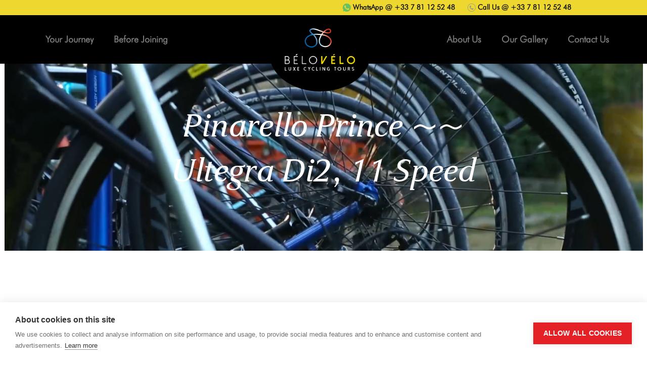

--- FILE ---
content_type: text/html; charset=UTF-8
request_url: https://belovelo.com/bikes/pinarello-prince-ultegra-di2-11speed
body_size: 5427
content:
<!DOCTYPE html>
<html>
<head>
<meta charset="utf-8">
<meta name="viewport" content="width=device-width,initial-scale=1">
<title> Pinarello Prince ~~ Ultegra Di2, 11 Speed - BeloVelo</title>

<!-- Bootstrap minified CSS -->
<link rel="stylesheet" href="https://maxcdn.bootstrapcdn.com/bootstrap/3.3.7/css/bootstrap.min.css" integrity="sha384-BVYiiSIFeK1dGmJRAkycuHAHRg32OmUcww7on3RYdg4Va+PmSTsz/K68vbdEjh4u" crossorigin="anonymous">

<!-- LinearIcon minified CSS -->
<link rel="stylesheet" href="https://cdn.linearicons.com/free/1.0.0/icon-font.min.css">

<!-- FontAwesome minified CSS -->
<link rel="stylesheet" href="https://maxcdn.bootstrapcdn.com/font-awesome/4.7.0/css/font-awesome.min.css">

<!-- Bootstrap Select Box CSS -->
<link href="https://belovelo.com/combine/501d91fab2d938533b29f219cf90e731-1506023287" rel="stylesheet">


<!-- Bootstrap Datetime Picker CSS -->
<link href="https://belovelo.com/combine/bf39bbdc3f7333836b3390a3c9c1a410-1506023286" rel="stylesheet">


<!-- Custom CSS -->
<link href="https://belovelo.com/combine/39139e1b1a958a6d5442f52e93608852-1704762519" rel="stylesheet">


<!-- JQuery library --> 
<script src="https://ajax.googleapis.com/ajax/libs/jquery/3.1.1/jquery.min.js"></script>


<!-- Facebook Pixel Code -->
<script>
!function(f,b,e,v,n,t,s)
{if(f.fbq)return;n=f.fbq=function(){n.callMethod?
n.callMethod.apply(n,arguments):n.queue.push(arguments)};
if(!f._fbq)f._fbq=n;n.push=n;n.loaded=!0;n.version='2.0';
n.queue=[];t=b.createElement(e);t.async=!0;
t.src=v;s=b.getElementsByTagName(e)[0];
s.parentNode.insertBefore(t,s)}(window,document,'script',
'https://connect.facebook.net/en_US/fbevents.js');
 fbq('init', '167536907387157'); 
fbq('track', 'PageView');
</script>
<noscript>
 <img height="1" width="1" src="https://www.facebook.com/tr?id=167536907387157&amp;ev=PageView%0A&amp;noscript=1">
</noscript>
<!-- End Facebook Pixel Code -->



<!-- Global site tag (gtag.js) - Google Analytics -->
<script async src="https://www.googletagmanager.com/gtag/js?id=UA-116153378-1"></script>
<script>
  window.dataLayer = window.dataLayer || [];
  function gtag(){dataLayer.push(arguments);}
  gtag('js', new Date());

  gtag('config', 'UA-116153378-1');
  
  
  
</script>


<script id="mcjs">!function(c,h,i,m,p){m=c.createElement(h),p=c.getElementsByTagName(h)[0],m.async=1,m.src=i,p.parentNode.insertBefore(m,p)}(document,"script","https://chimpstatic.com/mcjs-connected/js/users/c3c930c95961644eac045a6aa/9cc082411cb3ad5be63bd9cc6.js");</script>



</head>

<body>
<!-- SITE LOADER STARTS -->
<div id="loader-wrapper">
	<div id="loader"></div>
	<div class="loader-section section-left"></div>
	<div class="loader-section section-right"></div>
</div>
<!-- SITE LOADER ENDS -->
<div style="background-color:#eed72f;height: 30px;position: fixed;top: 0;z-index: 99;right: 0;left: 0;transition: all 0.3s;font-size: 16px;border-radius: 0 !important;"> 
<span id="google_translate_element" class="pull-right"></span>

    <span class="pull-right" style="
    margin-right: 150px;
    background-image: url('https://belovelo.com/storage/app/media/theme/phone_16px.png');
    background-repeat: no-repeat;
    padding-left: 20px;
    background-position: left center;
    font-weight:bold;
    margin-top: 5px;
    font-size: 14px;"> Call Us @ +33 7 81 12 52 48</span>
<span class="pull-right" style="
    margin-right: 25px;
    background-image: url('https://belovelo.com/storage/app/media/theme/whatsapp_16px.png');
    background-repeat: no-repeat;
    padding-left: 20px;
    background-position: left center;
    margin-top: 5px;
    font-size: 14px;
     font-weight:bold;
">WhatsApp @ +33 7 81 12 52 48</span>

    </div>
<!-- SITE WRAPPER STARTS -->
<div class="site_wrapper side-collapse-container">

	<!-- SITE HEADER STARTS -->
	<div class="navbar" style="margin-top:30px;">
		<div class="container"> 
			<!-- Brand and toggle get grouped for better mobile display -->
			<div class="navbar-header"> <a href="javascript:void(0)" data-toggle="collapse-side" data-target=".side-collapse" data-target-2=".side-collapse-container" type="button" class="navbar-toggle" id="nav-toggle"><span></span></a> </div>
			
			<div class="logo"><a class="navbar-brand" href="/"><img src="https://belovelo.com/themes/belovelo/assets/images/logo.png" srcset="https://belovelo.com//themes/belovelo/assets/images/logo.png 550w, https://belovelo.com/storage/temp/public/09f/918/13e/logo__313.png 313w, https://belovelo.com/storage/temp/public/09f/918/13e/logo__360.png 360w" sizes="(max-width: 550px) 100vw, 550px"></a></div>
			<!-- Collect the nav links, forms, and other content for toggling -->
			
			<div class="side-collapse in">
			<ul class="nav navbar-nav navbar-left">
                                        <li class="dropdown item ">
                    <a href="#" target="_self" class="dropdown-toggle" data-toggle="dropdown">
                        Your Journey 
                    </a>
                                        <ul class="dropdown-menu">
                                                                        <li class="item ">
                                <a href="http://www.belovelo.com/journey/tour-de-france-stage-6-battle-in-tourmalet-&amp;-Pyr%C3%A9n%C3%A9es-legendary-climbs" target="_self">
                                    Tour de France Stage 6: Battle in Tourmalet &amp; Pyr&eacute;n&eacute;es legendary climbs
                                </a>
                                                            </li>
                                                                                                <li class="item ">
                                <a href="http://www.belovelo.com/journey/tour-de-france-stage-10-:-Fireworks-on-Bastille-day-&amp;-Massif-Central-summits" target="_self">
                                    Tour de France Stage 10 : Fireworks on Bastille Day &amp; Massif Central summits
                                </a>
                                                            </li>
                                                                                                <li class="item ">
                                <a href="http://www.belovelo.com/journey/Tour-de-France-stage-19-in-Alpe-d'-Huez-stage-21-in-Paris-Montmartre" target="_self">
                                    Tour de France Stage 19 in Alpe d'Huez, Stage 21 in Paris-Montmartre
                                </a>
                                                            </li>
                                                                                                <li class="item ">
                                <a href="http://www.belovelo.com/journey/provence-mont-ventoux" target="_self">
                                    Provence &amp; Mont Ventoux
                                </a>
                                                            </li>
                                                                                                <li class="item ">
                                <a href="http://www.belovelo.com/journey/mythical-climbs-alpes" target="_self">
                                    Mythical Climbs of The Alpes
                                </a>
                                                            </li>
                                                                                                <li class="item ">
                                <a href="http://www.belovelo.com/journey/french-riviera-&amp;-monaco" target="_self">
                                    French Riviera &amp; Monaco
                                </a>
                                                            </li>
                                                                                                <li class="item ">
                                <a href="https://www.belovelo.com/journey/provence-mont-ventoux-3-days" target="_self">
                                    Provence Mont Ventoux (3 Days)
                                </a>
                                                            </li>
                                                                                                <li class="item ">
                                <a href="https://www.belovelo.com/journey/mythical-climbs-alps-3%20days" target="_self">
                                    Mythical Climbs of the Alpes (3 Days)
                                </a>
                                                            </li>
                                                                                                <li class="item ">
                                <a href="https://www.belovelo.com/journey/french-riviera-&amp;-monaco-3-days" target="_self">
                                    French Riviera &amp; Monaco (3 Days)
                                </a>
                                                            </li>
                                                                                                <li class="item ">
                                <a href="https://belovelo.com/bikes" target="_self">
                                    Our Bikes
                                </a>
                                                            </li>
                                                                                                <li class="item ">
                                <a href="https://belovelo.com/bike-clinic" target="_self">
                                    B&eacute;loV&eacute;lo Bike Clinic
                                </a>
                                                            </li>
                                                                                                <li class="item ">
                                <a href="https://belovelo.com/non-cycling" target="_self">
                                    Non-Cycling
                                </a>
                                                            </li>
                                                                                                <li class="item ">
                                <a href="https://belovelo.com/group-booking" target="_self">
                                    Private &amp; Group booking
                                </a>
                                                            </li>
                                                                                                <li class="item ">
                                <a href="https://belovelo.com/team-building-corporate-incentive" target="_self">
                                    Team Building &amp; Corporate Incentive
                                </a>
                                                            </li>
                                                            </ul>
                            </li>
                                                <li class="dropdown item ">
                    <a href="https://belovelo.com/before-joining" target="_self" class="dropdown-toggle" data-toggle="dropdown">
                        Before Joining 
                    </a>
                                        <ul class="dropdown-menu">
                                                                                                                    <li class="item ">
                                <a href="https://belovelo.com/what-is-included" target="_self">
                                    What IS &amp; NOT included
                                </a>
                                                            </li>
                                                                                                <li class="item ">
                                <a href="https://belovelo.com/how-fit-do-i-need-be" target="_self">
                                    How fit do I need to be?
                                </a>
                                                            </li>
                                                                                                <li class="item ">
                                <a href="https://belovelo.com/no-single-supplement" target="_self">
                                    No Single Supplement
                                </a>
                                                            </li>
                                                                                                <li class="item ">
                                <a href="https://belovelo.com/discounts" target="_self">
                                    Discounts
                                </a>
                                                            </li>
                                                                                                <li class="item ">
                                <a href="https://belovelo.com/bookinghow-does-it-work" target="_self">
                                    Booking : How does it Work ?
                                </a>
                                                            </li>
                                                                                                                                            <li class="item ">
                                <a href="https://belovelo.com/Hotels-Food-and-Wine" target="_self">
                                    Hotels, Food  &amp; Wines
                                </a>
                                                            </li>
                                                                                                <li class="item ">
                                <a href="https://belovelo.com/packing-list" target="_self">
                                    Packing List
                                </a>
                                                            </li>
                                                                                                                                            <li class="item ">
                                <a href="https://belovelo.com/travel-assistance" target="_self">
                                    Travel Assistance
                                </a>
                                                            </li>
                                                                                                <li class="item ">
                                <a href="https://belovelo.com/cancellation-policy" target="_self">
                                    Cancellation Policy
                                </a>
                                                            </li>
                                                            </ul>
                            </li>
            </ul>
 <ul class="nav navbar-nav navbar-right">
                                        <li class="dropdown item ">
                    <a href="https://belovelo.com/about-us" target="_self" class="dropdown-toggle" data-toggle="dropdown">
                        About Us 
                    </a>
                                        <ul class="dropdown-menu">
                                                                        <li class="item ">
                                <a href="https://belovelo.com/about-us" target="_self">
                                    Why BeloVelo
                                </a>
                                                            </li>
                                                                                                <li class="item ">
                                <a href="https://belovelo.com/our-team" target="_self">
                                    Our Team
                                </a>
                                                            </li>
                                                            </ul>
                            </li>
                                                <li class="item ">
                    <a href="https://belovelo.com/our-gallery" target="_self">
                        Our Gallery
                    </a>
                                        </li>
                                                <li class="item ">
                    <a href="https://belovelo.com/contact-us" target="_self">
                        Contact Us
                    </a>
                                        </li>
            </ul>
				<!-- /.navbar-collapse --> 
			</div>
		</div>
	</div>
	<!-- SITE HEADER ENDS -->		
	<div class="inner_header header_content cms_header_bg" style="background-image:url('/storage/app/media/bike/BIKE-Main_Page.jpg') !important;">
		<div class="header_inner">
			<div class="table_div">
				<div class="table_cell_div">
					<div class="container">
						<div class="row">
							<div class="col-lg-8 col-lg-offset-2">
								<h1>                                                                                                            
                                                                            Pinarello Prince ~~ Ultegra Di2, 11 Speed
                                    
                                    </h1>
							</div>
						</div>
					</div>
				</div>
			</div>
		</div>
	</div>

<div class="sections">
	<div class="container">
		<div class="row">
			<div class="col-sm-6 col-sm-push-6">
				<div class="section_text">
				                        <p>This 100 % carbon &ldquo;marvel&rdquo; is the latest evolution of the all round bike from Pinarello.<span>&nbsp;</span>
	<br>Once you&rsquo;ve tried the electronic transmission you may never come backwards !<span>&nbsp;</span></p>

<p><strong><u>List of components&nbsp;</u></strong></p>

<p><em><strong>T</strong></em><strong>ransmission<span>&nbsp;</span></strong><strong>:&nbsp;</strong>Shimano Ultegra Di2<span>&nbsp;</span>(<span>Electronic</span>)
	<br><span><strong>Crank Set :&nbsp;</strong>Compact 50/34</span>
	<br><span><strong>Speed cassette :</strong> 11-32<span>&nbsp;</span></span>
</p>
                                        			<p>(add &euro;150)</p>
            			                        
                        <p>
				<a href="/bikes" class="btn btn-default more_link" style="text-transform: capitalize;">View  all Bikes</a>
				</p>
                    				</div>
			</div>
			<div class="col-sm-6 col-sm-pull-6">
				<div class="image_frame">
					<div class=""><img src="https://belovelo.com/storage/app/uploads/public/61c/433/437/thumb_393_460x0_0_0_crop.jpeg" alt="" class="img-responsive" srcset="https://belovelo.com//storage/app/uploads/public/61c/433/437/thumb_393_460x0_0_0_crop.jpeg 460w, https://belovelo.com/storage/temp/public/40a/6b4/c1c/thumb_393_460x0_0_0_crop__313.jpeg 313w, https://belovelo.com/storage/temp/public/40a/6b4/c1c/thumb_393_460x0_0_0_crop__360.jpeg 360w" sizes="(max-width: 460px) 100vw, 460px"></div>
				</div>
				
			</div>
		</div>
	</div>
</div>
	
	
<div class="sections section_no_padding">
		<div class="container-fluid">
			<div class="row row-eq-height">
				<div class="col-sm-6 newsletter_box">
					<div class="box_inner_padding">
						<div class="table_div">
							<div class="table_cell_div">
								<h2>Join our Peloton</h2>
								<h3>Stay informed on our latest news</h3>
							
								<div class="card">
                                
                                <div class="card-content author">
                                  <!-- Begin Mailchimp Signup Form -->
<div id="mc_embed_signup"><form id="mc-embedded-subscribe-form" class="validate" action="https://belovelo.us20.list-manage.com/subscribe/post?u=c3c930c95961644eac045a6aa&amp;id=8fc258961b" method="post" name="mc-embedded-subscribe-form" novalidate="" target="_blank">
<div id="mc_embed_signup_scroll">
<div class="mc-field-group"><input id="mce-EMAIL" class="required email" name="EMAIL" type="email" value=""></div>
<div id="mce-responses" class="clear foot">&nbsp;</div>
<!-- real people should not fill this in and expect good things - do not remove this or risk form bot signups-->
<div style="position: absolute; left: -5000px;"><input tabindex="-1" name="b_c3c930c95961644eac045a6aa_8fc258961b" type="text" value=""></div>
<div class="optionalParent">
<div class="clear foot"><input id="mc-embedded-subscribe" class="button  btn btn-default" name="subscribe" type="submit" value="Subscribe">
<p class="brandingLogo" style="position: absolute; left: -5000px;"><a title="Mailchimp - email marketing made easy and fun" href="http://eepurl.com/hQU4S1"><img src="https://eep.io/mc-cdn-images/template_images/branding_logo_text_dark_dtp.svg"></a></p>
</div>
</div>
</div>
</form></div>
<!--End mc_embed_signup-->                                </div>
                            
                               
                            </div>
								
							</div>
						</div>
					</div>
				</div>
			<div class="col-sm-6 social_box">
	<div class="box_inner_padding">
		<div class="table_div">
			<div class="table_cell_div">
				<h2>Follow B&eacute;loV&eacute;lo</h2>
				<h3>&nbsp;</h3>
				<ul class="social_links">
					<li><a href="https://www.facebook.com/B%C3%A9lov%C3%A9lo-Luxe-Cycling-Tours-123265018338948" target="_blank" title="Facebook"><span class="fa fa-facebook"></span></a></li>
					<li><a href="https://twitter.com/BeloveloCycling" target="_blank" title="Twitter"><span class="fa fa-twitter"></span></a></li>
					<li><a href="https://www.youtube.com/channel/UC_gcbFJy4LbASpOH3jFDNrQ?view_as=subscriber" target="_blank" title="Youtube"><span class="fa fa-youtube"></span></a></li>
					<li><a href="https://www.instagram.com/belovelocyclingtours/" target="_blank" title="Instagram"><span class="fa fa-instagram"></span></a></li>
				</ul>
			</div>
		</div>
	</div>
</div>			</div>
		</div>
	</div>
<footer class="site_footer">
		<div class="container">
			<div class="row">
				<div class="col-xs-12 col-md-3 xs_center sm_center">
				<div class="fwidget">
						<h3>Your Journey</h3>
						<ul class="fitem">
                                        <li class="item ">
                    <a href="http://www.belovelo.com/journey/tour-de-france-stage-6-battle-in-tourmalet-&amp;-Pyr%C3%A9n%C3%A9es-legendary-climbs" target="_self">
                        Tour de France Stage 6: Battle in Tourmalet &amp; Pyr&eacute;n&eacute;es legendary climbs
                    </a>
                                        </li>
                                                <li class="item ">
                    <a href="http://www.belovelo.com/journey/tour-de-france-stage-10-:-Fireworks-on-Bastille-day-&amp;-Massif-Central-summits" target="_self">
                        Tour de France Stage 10 : Fireworks on Bastille Day &amp; Massif Central summits
                    </a>
                                        </li>
                                                <li class="item ">
                    <a href="http://www.belovelo.com/journey/Tour-de-France-stage-19-in-Alpe-d'-Huez-stage-21-in-Paris-Montmartre" target="_self">
                        Tour de France Stage 19 in Alpe d'Huez, Stage 21 in Paris-Montmartre
                    </a>
                                        </li>
                                                <li class="item ">
                    <a href="http://www.belovelo.com/journey/provence-mont-ventoux" target="_self">
                        Provence &amp; Mont Ventoux
                    </a>
                                        </li>
                                                <li class="item ">
                    <a href="http://www.belovelo.com/journey/mythical-climbs-alpes" target="_self">
                        Mythical Climbs of The Alpes
                    </a>
                                        </li>
                                                <li class="item ">
                    <a href="http://www.belovelo.com/journey/french-riviera-&amp;-monaco" target="_self">
                        French Riviera &amp; Monaco
                    </a>
                                        </li>
                                                <li class="item ">
                    <a href="https://www.belovelo.com/journey/provence-mont-ventoux-3-days" target="_self">
                        Provence Mont Ventoux (3 Days)
                    </a>
                                        </li>
                                                <li class="item ">
                    <a href="https://www.belovelo.com/journey/mythical-climbs-alps-3%20days" target="_self">
                        Mythical Climbs of the Alpes (3 Days)
                    </a>
                                        </li>
                                                <li class="item ">
                    <a href="https://www.belovelo.com/journey/french-riviera-&amp;-monaco-3-days" target="_self">
                        French Riviera &amp; Monaco (3 Days)
                    </a>
                                        </li>
                                                <li class="item ">
                    <a href="https://belovelo.com/bikes" target="_self">
                        Our Bikes
                    </a>
                                        </li>
                                                <li class="item ">
                    <a href="https://belovelo.com/bike-clinic" target="_self">
                        B&eacute;loV&eacute;lo Bike Clinic
                    </a>
                                        </li>
                                                <li class="item ">
                    <a href="https://belovelo.com/non-cycling" target="_self">
                        Non-Cycling
                    </a>
                                        </li>
                                                <li class="item ">
                    <a href="https://belovelo.com/group-booking" target="_self">
                        Private &amp; Group booking
                    </a>
                                        </li>
                                                <li class="item ">
                    <a href="https://belovelo.com/team-building-corporate-incentive" target="_self">
                        Team Building &amp; Corporate Incentive
                    </a>
                                        </li>
            </ul>
					</div>
				
				</div>
				
				<div class="col-xs-12 col-md-3 col-md-push-6 xs_center sm_center">
					<div class="fwidget">
						<h3>Contact Information</h3>
						<ul class="fcontact">
							<li><span class="lnr lnr-map-marker"></span>18 all&eacute;e Madeleine Reberioux<br>
								44600 Saint-Nazaire, France  
							</li> Siret 833 713 332/ SASU capital 25.000 &euro;
							<li><span class="lnr lnr-phone-handset"></span><a href="tel:(33)%207%2081%2012%2052%2048">(33) 7 81 12 52 48</a></li>
							<li><span class="lnr lnr-envelope"></span><a href="mailto:laurent@belovelo.com">laurent@belovelo.com</a></li>
						</ul>
					</div>
				</div>
				
				<div class="col-xs-6 col-md-3 col-md-pull-3">
					<div class="fwidget">
					
					<h3>Before Joining</h3>
					<ul class="fmenu">
                                                    <li class="item ">
                    <a href="https://belovelo.com/what-is-included" target="_self">
                        What IS &amp; NOT included
                    </a>
                                        </li>
                                                <li class="item ">
                    <a href="https://belovelo.com/how-fit-do-i-need-be" target="_self">
                        How fit do I need to be?
                    </a>
                                        </li>
                                                <li class="item ">
                    <a href="https://belovelo.com/no-single-supplement" target="_self">
                        No Single Supplement
                    </a>
                                        </li>
                                                <li class="item ">
                    <a href="https://belovelo.com/discounts" target="_self">
                        Discounts
                    </a>
                                        </li>
                                                <li class="item ">
                    <a href="https://belovelo.com/bookinghow-does-it-work" target="_self">
                        Booking : How does it Work ?
                    </a>
                                        </li>
                                                            <li class="item ">
                    <a href="https://belovelo.com/Hotels-Food-and-Wine" target="_self">
                        Hotels, Food  &amp; Wines
                    </a>
                                        </li>
                                                <li class="item ">
                    <a href="https://belovelo.com/packing-list" target="_self">
                        Packing List
                    </a>
                                        </li>
                                                            <li class="item ">
                    <a href="https://belovelo.com/travel-assistance" target="_self">
                        Travel Assistance
                    </a>
                                        </li>
                                                <li class="item ">
                    <a href="https://belovelo.com/cancellation-policy" target="_self">
                        Cancellation Policy
                    </a>
                                        </li>
            </ul>
					
					
					
						
						
					</div>
				</div>
				<div class="col-xs-6 col-md-3 col-md-pull-3">
					<div class="fwidget">
						<ul class="fitem">
                                        <li class="item ">
                    <a href="https://belovelo.com/we-are-hiring" target="_self">
                        We're Hiring
                    </a>
                                        </li>
            </ul>
						
	
					</div>
				</div>
				
			</div>
			
			<div class="row">
			
			
				<div class="col-xs-12">
					<div class="copyright text-center">
					<span id="siteseal"><script async type="text/javascript" src="https://seal.godaddy.com/getSeal?sealID=q7CP43k1JQmJW4LsBclPYrqt31PFb6rNEry3PADVwgYKp128zybp7X51qn5q"></script></span>
					<br>
					<br>
						<p>&copy; 2026. All Rights Reserved.</p>
					</div>
				</div>
			</div>
		</div>
	</footer>
	
	<!-- SITE FOOTER ENDS -->
	
	
</div>

<!-- SITE WRAPPER ENDS --> 

 

<!--[if lt IE 9]>
<script type="text/javascript" src="js/html5.js"></script>
<script type='text/javascript' src='js/respond.js'></script>
<![endif]-->
<script type="text/javascript" src="https://belovelo.com/themes/belovelo/assets/js/modernizr.min.js"></script>

<!-- Bootstrap minified JS --> 
<script src="https://maxcdn.bootstrapcdn.com/bootstrap/3.3.7/js/bootstrap.min.js" integrity="sha384-Tc5IQib027qvyjSMfHjOMaLkfuWVxZxUPnCJA7l2mCWNIpG9mGCD8wGNIcPD7Txa" crossorigin="anonymous"></script> 

<!-- Bootstrap Select Box JS -->
<script type="text/javascript" src="https://belovelo.com/themes/belovelo/assets/js/bootstrap-select.min.js"></script>

<!-- Bootstrap Datetime Picker JS -->
<script type="text/javascript" src="https://belovelo.com/themes/belovelo/assets/js/bootstrap-datetimepicker.min.js"></script>



<!-- Bootstrap Responsive Tab JS -->
<script src="https://belovelo.com/themes/belovelo/assets/js/jquery.bootstrap-responsive-tabs.js"></script>
<script type="text/javascript">
$('.responsive-tabs').responsiveTabs({
  accordionOn: ['xs', 'sm'] // xs, sm, md, lg
});
</script>


<!-- Gallery Slider JS --> 
<script type="text/javascript" src="https://belovelo.com/themes/belovelo/assets/js/gallery-slider.js"></script>


<!-- Custom JS --> 
<script type="text/javascript" src="https://belovelo.com/themes/belovelo/assets/js/scripts.js"></script>

<script src="/modules/system/assets/js/framework.js"></script>
<script src="/modules/system/assets/js/framework.extras.js"></script>
<link rel="stylesheet" property="stylesheet" href="/modules/system/assets/css/framework.extras.css">
<script src="https://belovelo.com/plugins/jorgeandrade/subscribe/assets/javascript/subscribe-scripts.js"></script>
<script type="text/javascript">
var cpm = {};
(function(h,u,b){
var d=h.getElementsByTagName("script")[0],e=h.createElement("script");
e.async=true;e.src='https://cookiehub.net/c2/7c624b32.js';
e.onload=function(){u.cookiehub.load(b);};
d.parentNode.insertBefore(e,d);
})(document,window,cpm);



</script>

<script type="text/javascript">
function googleTranslateElementInit() {
  new google.translate.TranslateElement({pageLanguage: 'en'}, 'google_translate_element');
}
</script>

<script type="text/javascript" src="//translate.google.com/translate_a/element.js?cb=googleTranslateElementInit"></script>


</body>
</html>


--- FILE ---
content_type: text/css; charset=UTF-8
request_url: https://belovelo.com/combine/39139e1b1a958a6d5442f52e93608852-1704762519
body_size: 8825
content:
@charset "utf-8";
/* CSS Document */

/* =================== */
/* FONT FACE */
/* =================== */
@font-face {
	font-family: 'Dolce-Vita';
    src:  url('../themes/belovelo/assets/fonts/Dolce-Vita.ttf.woff') format('woff'),
    url('../themes/belovelo/assets/fonts/Dolce-Vita.ttf.svg#Dolce-Vita') format('svg'),
    url('../themes/belovelo/assets/fonts/Dolce-Vita.ttf.eot'),
    url('../themes/belovelo/assets/fonts/Dolce-Vita.eot?#iefix') format('embedded-opentype'); 
    font-weight: normal;
    font-style: normal;
}
@font-face {
	font-family:"Dolce Vita Heavy Bold";
	src:url("../themes/belovelo/assets/fonts/Dolce_Vita_Heavy_Bold.eot?") format("eot"),url("../themes/belovelo/assets/fonts/Dolce_Vita_Heavy_Bold.woff") format("woff"),url("../themes/belovelo/assets/fonts/Dolce_Vita_Heavy_Bold.ttf") format("truetype"),url("../themes/belovelo/assets/fonts/Dolce_Vita_Heavy_Bold.svg#DolceVitaHeavy-Bold") format("svg");
	font-weight:normal;
	font-style:normal;
}
@font-face {
	font-family: 'Futura-Light';
	src: url('../themes/belovelo/assets/fonts/futura light bt.eot');
	src: url('../themes/belovelo/assets/fonts/futura light bt.woff') format('woff'), url('../themes/belovelo/assets/fonts/futura light bt.ttf') format('truetype'), url('../themes/belovelo/assets/fonts/futura light bt.svg') format('svg');
	font-weight: normal;
	font-style: normal;
}
@font-face {
	font-family: 'Futura-Medium';
	src: url("../themes/belovelo/assets/fonts/futura_medium_bt.eot?") format("eot"), url('../themes/belovelo/assets/fonts/futura_medium_bt.woff2') format('woff2'),  url('../themes/belovelo/assets/fonts/futura_medium_bt.woff') format('woff'), url("../themes/belovelo/assets/fonts/futura_medium_bt.ttf") format("truetype");
	font-weight: normal;
	font-style: normal;
}
@font-face {
	font-family: 'Futura-Medium-Bold-Italic';
	src: url('../themes/belovelo/assets/fonts/futura_bold_italic_font.woff2') format('woff2'),  url('../themes/belovelo/assets/fonts/futura_bold_italic_font.woff') format('woff');
	font-weight: normal;
	font-style: normal;
}
@font-face {
	font-family: 'JaguarJC-Book';
	src: url('../themes/belovelo/assets/fonts/JaguarJC_Book.eot');
	src: url('../themes/belovelo/assets/fonts/JaguarJC_Book.woff') format('woff'), url('../themes/belovelo/assets/fonts/JaguarJC_Book.ttf') format('truetype'), url('../themes/belovelo/assets/fonts/JaguarJC_Book.svg') format('svg');
	font-weight: normal;
	font-style: normal;
}
@font-face {
	font-family:"JaguarJC BookItalic";
	src:url("../themes/belovelo/assets/fonts/jagwi.eot?") format("eot"),url("../themes/belovelo/assets/fonts/jagwi.woff") format("woff"),url("../themes/belovelo/assets/fonts/jagwi.ttf") format("truetype"),url("../themes/belovelo/assets/fonts/jagwi.svg#JaguarJCBookItalic") format("svg");
	font-weight:normal;
	font-style:normal;
}



/* =================== */
/* RESET */
/* =================== */
*{
	outline: none;
}
body {
    position: relative;
	font-family:"Futura-Light", Arial, Helvetica, sans-serif;
	font-size: 18px;
	line-height: 1.4;
	color: #000;
}
h1, h2, h3, h4, h5, h6{
	line-height: 1.4;
}
a{
	transition: all 0.3s;
}
a:hover,
a:active,
a:focus{
	text-decoration: none;
	outline: none !important;
}
em{
	font-family:"JaguarJC BookItalic";
}

img{
	height: auto;
}

button, input, select, textarea{
	color: #989898;
}
h1{
	font-size: 30px;
}
h2{
	font-size: 27px;
}
h3{
	font-size: 24px;
}
h4{
	font-size: 21px;
}
h5{
	font-size: 18px;
}
h6{
	font-size: 16px;
}


/* =================== */
/* GENERAL */
/* =================== */

img.alignleft{
	float: left;
	margin: 0 15px 15px 0;
}
img.alignright{
	float: right;
	margin: 0 0 15px 15px;
}
img.aligncenter{
	display: block;
	margin: 0 auto 15px;
}
.clearfix:after {
  visibility: hidden;
  display: block;
  font-size: 0;
  content: " ";
  clear: both;
  height: 0;
}
.clearfix { display: inline-block; }
* html .clearfix { height: 1%; }
.clearfix { display: block; clear: both; }

.more_link{
	color: #979797;
	font-family:"JaguarJC BookItalic";
	font-size: 21px;
}
.more_link:hover{
	color: #000;
}
.more_link::after{
	content: "\e87a";
	font-family: Linearicons-Free;
    speak: none;
    font-style: normal;
    font-weight: 400;
    font-variant: normal;
    text-transform: none;
    line-height: 1;
    -webkit-font-smoothing: antialiased;
	margin-left: 10px;
    margin-top: 5px;
}

.image_frame, .image_wrap{
	margin-bottom: 30px;
}
.image_post{
	position: relative;
}

.image_frame, .zoom_image, .image_wrap{
	margin-left: auto;
	margin-right: auto;
}

.zoom_image{
	overflow: hidden;
}

.zoom_image > div:first-child > img,
.zoom_image > img{
	transform: scale(1);
	transition: all 1s;
}
.zoom_image:hover > div:first-child > img,
.zoom_image:hover > img{
	transform: scale(1.2);
	transition: all 3s;
}
.title_frame{
	position: relative;
}
.title_wrapper{
	position:absolute;
	left: 0;
	right: 0;
	bottom: 32px;
	text-align: center;
}
.title_wrapper > a{
	background:#000;
	color: #f5dd30;
	display: inline-block;
	padding: 5px 30px;
	font-family: "JaguarJC BookItalic";
}
.title_wrapper > a:hover{
	color: #fff;
}
.icon_lb,
.icon_c{
	position: relative;
}

.map_title{
	position:absolute;
	left: 0;
	right: 0;
	bottom: 20px;
	text-align: center;
}

.map_title .lnr{
	background:#000;
	color: #eed72f;
	width: 60px;
    height: 60px;
	border-radius: 50%;
	line-height: 60px;
	display: inline-block;
	font-size: 30px;
	margin-right: 5px;
	vertical-align:middle;
	margin-bottom: 10px;
}
.map_title a{
	background-color: #000;
	color: #eed72f;
	padding: 5px 30px;
	display: inline-block;
	font-family: "JaguarJC BookItalic";
	vertical-align:middle;
	margin-bottom: 10px;
}
.map_title a:hover{
	color: #fff;
}

.icon_lb::after,
.title_with_icon::before,
.icon_c::before{
	content: "";
	width: 60px;
	height: 60px;
	background: url('../themes/belovelo/assets/images/logo-icon.png') no-repeat center center;
	background-size: cover
}
.icon_lb::after{
	left: 20px;
	bottom: 20px;
	position: absolute;
}
.title_with_icon::before{
	left: 20px;
	bottom: -10px;
	position: absolute;
}
.icon_c::before{
	margin: auto;
	display: block;
}

.image_bottom_title h3{
	font-family: 'Dolce Vita Heavy Bold';
	font-size: 21px;
}

.square-box{
    position: relative;
    width: 100%;
    overflow: hidden;
    background: #4679BD;
}
.square-box:before{
    content: "";
    display: block;
    padding-top: 70%;
}
.square-content{
    position:  absolute;
    top: 0;
    left: 0;
    bottom: 0;
    right: 0;
    color: white;
}
.box_inner_padding{
	padding: 90px 30px;
}
.square-content div,
.table_div {
   display: table;
   width: 100%;
   height: 100%;
}
.square-content span,
.table_cell_div {
    display: table-cell;
    vertical-align: middle;
}

.form-control{
	outline: none !important;
	box-shadow: none !important;
	border: none !important;
	height: 50px;
	font-size: 16px;
}

.btn-default{
	background-color: #000;
	color: #eed72f;
	outline: none !important;
	box-shadow: none !important;
	border: none !important;
	transition: all 0.3s;
	font-family:"Futura-Light";
	font-weight: 700;
	text-transform: uppercase;
	padding: 13px 40px;
	font-size: 18px;
}
.btn-default:hover,
.btn-default:active,
.btn-default:focus{
	background-color: #eed72f !important;
	color: #000 !important;
	
}
.btn-sm{
	font-size: 14px;
	padding: 10px 25px;
}

/* =================== */
/* SEARCH & GENERAL FORM */
/* =================== */

.btn_search{
	background-image: url('../themes/belovelo/assets/images/search-icon.png');
	background-repeat: no-repeat;
    background-position: 17px 15px;
}
.header_content .form-control{
	font-family: "JaguarJC BookItalic";
}
.custom_input{
	position: relative;
	background: #fff;
}
.custom_input::before{
	content: "\e874";
    font-family: Linearicons-Free;
    speak: none;
    font-style: normal;
    font-weight: 400;
    font-variant: normal;
    text-transform: none;
    line-height: 1;
    -webkit-font-smoothing: antialiased;
    margin-left: 5px;
    margin-top: 5px;
    float: right;
    transition: all 0.3s;
    font-size: 14px;
	position: absolute;
    color: #555;
    right: 15px;
	top:15px;
}
.custom_input .form-control{
	background: transparent;
	position:relative;
	width: 100%;
	cursor: pointer;
}
.custom_input .form-control::-webkit-input-placeholder {
  color: #555;
}
.custom_input .form-control::-moz-placeholder {
  color: color: #555;;
}
.custom_input .form-control:-ms-input-placeholder {
  color: color: #555;;
}
.custom_input .form-control:-moz-placeholder {
  color: color: #555;;
}
.custom_input .bootstrap-select>.dropdown-toggle{
	border: none;
	background: transparent !important;
	height: 50px;
	outline: none !important;
	box-shadow: none !important;
	padding: 6px 12px;
}
.custom_input .bootstrap-select.btn-group .dropdown-toggle .filter-option{
	line-height: 38px;
	color: #555;
}

.bootstrap-select.btn-group .dropdown-menu li a{
	outline: none !important;
}

.bootstrap-select .dropdown-menu.open{
	overflow: visible !important;
	margin-top: 1px;
}
.bootstrap-select .dropdown-menu:before{
	content: '';
    display: inline-block;
    border-left: 7px solid transparent;
    border-right: 7px solid transparent;
    border-bottom: 7px solid #ccc;
    border-bottom-color: rgba(0,0,0,0.2);
    position: absolute;
	top: -7px;
    left: 6px;
}
.bootstrap-select .dropdown-menu:after{
	content: '';
    display: inline-block;
    border-left: 6px solid transparent;
    border-right: 6px solid transparent;
    border-bottom: 6px solid #fff;
    position: absolute;
	top: -6px;
    left: 7px;
}
.bootstrap-select.dropup .dropdown-menu:before{
	content: '';
    display: inline-block;
    border-left: 7px solid transparent;
    border-right: 7px solid transparent;
    border-top: 7px solid #ccc;
    border-top-color: rgba(0,0,0,0.2);
	border-bottom:none;
    position: absolute;
	bottom: -7px;
	top: initial;
    left: 6px;
}
.bootstrap-select.dropup .dropdown-menu:after{
	content: '';
    display: inline-block;
    border-left: 6px solid transparent;
    border-right: 6px solid transparent;
    border-top: 6px solid #fff;
	border-bottom:none;
    position: absolute;
	bottom: -6px;
	top: initial;
    left: 7px;
}

.datetimepicker table tr td.today, .datetimepicker table tr td.today:hover, .datetimepicker table tr td.today.disabled, .datetimepicker table tr td.today.disabled:hover{
	background: #eed72f !important;
}
.datetimepicker table tr td.active:active, .datetimepicker table tr td.active:hover:active, .datetimepicker table tr td.active.disabled:active, .datetimepicker table tr td.active.disabled:hover:active, .datetimepicker table tr td.active.active, .datetimepicker table tr td.active:hover.active, .datetimepicker table tr td.active.disabled.active, .datetimepicker table tr td.active.disabled:hover.active{
	background: #000 !important;
}


.col-lg-15,.col-md-15,.col-sm-15,.col-xs-15{
	position:relative;
	min-height:1px;
	padding-right:10px;
	padding-left:10px
}
.col-xs-15{
	width:20%;float:left
}




/* =================== */
/* MODAL */
/* =================== */
body.modal-open{
	overflow-y: auto;
	padding-right: 0 !important;
}
body.modal-open .modal{
	padding-right: 0 !important;
}

.map-responsive{
    overflow:hidden;
    padding-bottom:56.25%;
    position:relative;
    height:0;
}
.map-responsive iframe{
    left:0;
    top:0;
    height:100%;
    width:100%;
    position:absolute;
}



/* =================== */
/* LOADER STARTS */
/* =================== */
#loader-wrapper {
    position: fixed;
    top: 0;
    left: 0;
    width: 100%;
    height: 100%;
    z-index: 1000;
}
#loader {
    display: block;
    position: relative;
    left: 50%;
    top: 50%;
    width: 150px;
    height: 150px;
    margin: -75px 0 0 -75px;
    border-radius: 50%;
    border: 3px solid transparent;
    border-top-color: #0063b0;

    -webkit-animation: spin 2s linear infinite;
    animation: spin 2s linear infinite;

    z-index: 1001;
}

#loader:before {
	content: "";
	position: absolute;
	top: 5px;
	left: 5px;
	right: 5px;
	bottom: 5px;
	border-radius: 50%;
	border: 3px solid transparent;
	border-top-color: #fff;

	-webkit-animation: spin 3s linear infinite;
	animation: spin 3s linear infinite;
}

#loader:after {
	content: "";
	position: absolute;
	top: 15px;
	left: 15px;
	right: 15px;
	bottom: 15px;
	border-radius: 50%;
	border: 3px solid transparent;
	border-top-color: #bb2b19;

	-webkit-animation: spin 1.5s linear infinite;
	  animation: spin 1.5s linear infinite;
}

@-webkit-keyframes spin {
	0%   { 
		-webkit-transform: rotate(0deg);
		-ms-transform: rotate(0deg);
		transform: rotate(0deg);
	}
	100% {
		-webkit-transform: rotate(360deg); 
		-ms-transform: rotate(360deg);
		transform: rotate(360deg);
	}
}
@keyframes spin {
	0%   { 
		-webkit-transform: rotate(0deg);
		-ms-transform: rotate(0deg);
		transform: rotate(0deg);
	}
	100% {
		-webkit-transform: rotate(360deg);
		-ms-transform: rotate(360deg); 
		transform: rotate(360deg);
	}
}

#loader-wrapper .loader-section {
	position: fixed;
	top: 0;
	width: 51%;
	height: 100%;
	background: #000;
	z-index: 1000;
	-webkit-transform: translateX(0);
	-ms-transform: translateX(0);
	transform: translateX(0);
}

#loader-wrapper .loader-section.section-left {
	left: 0;
}

#loader-wrapper .loader-section.section-right {
	right: 0;
}

.loaded #loader-wrapper .loader-section.section-left {
	-webkit-transform: translateX(-100%);
		-ms-transform: translateX(-100%);
			transform: translateX(-100%);

	-webkit-transition: all 0.7s 0.3s cubic-bezier(0.645, 0.045, 0.355, 1.000);  
			transition: all 0.7s 0.3s cubic-bezier(0.645, 0.045, 0.355, 1.000);
}

.loaded #loader-wrapper .loader-section.section-right {
	-webkit-transform: translateX(100%);
		-ms-transform: translateX(100%);
			transform: translateX(100%);

-webkit-transition: all 0.7s 0.3s cubic-bezier(0.645, 0.045, 0.355, 1.000);  
	transition: all 0.7s 0.3s cubic-bezier(0.645, 0.045, 0.355, 1.000);
}

.loaded #loader {
	opacity: 0;
	-webkit-transition: all 0.3s ease-out;  
			transition: all 0.3s ease-out;
}
.loaded #loader-wrapper {
	visibility: hidden;

	-webkit-transform: translateY(-100%);
		-ms-transform: translateY(-100%);
			transform: translateY(-100%);

	-webkit-transition: all 0.3s 1s ease-out;  
			transition: all 0.3s 1s ease-out;
}

.no-js #loader-wrapper {
	display: none;
}
/* =================== */
/* LOADER ENDS */
/* =================== */


/* =================== */
/* SECTIONS */
/* =================== */	  
.sections{
	background-color: #fff;
}
.grey_section{
	background-color: #efefef;
}
.black_section{
	background-color: #000000;
}
.sections.no_bottom_padding{
	padding-bottom: 0 !important;
}
.sections.no_top_padding{
	padding-top: 0 !important;
}
.section_no_padding{
	padding-top: 0 !important;
	padding-bottom: 0 !important;
}

.section_text_margin{
	margin-bottom: 40px;
}

.section_with_bg{
	background-repeat: no-repeat;
	background-position: center center;
	background-size: cover;
}
.section_light_text{
	color: #fff;
}
.section_dark_text{
	color: #000;
}

.section_text > h3:first-child{
	font-family:"JaguarJC BookItalic";
	font-size: 21px;
	color:#979797;
	margin-top: 0;
}
.section_text > h3.italic{
	font-family:"JaguarJC BookItalic";
	font-size: 21px;
	color:#979797;
	margin-top: 0;
}
.section_text > h2{
	font-family: 'Dolce Vita Heavy Bold';
	font-size: 23px;
	color:#000;
	font-weight: 700;
	margin-top: 10px;
}


/* =================== */
/* VIDEO BACKGROUND */
/* =================== */

.bg_video {
	position: fixed;
	top: 50%;
	left: 50%;
	min-width: 100%;
	min-height: 699px;
	width: auto;
	height: auto;
	z-index: -100;
	-webkit-transform: translateX(-50%) translateY(-50%);
	transform: translateX(-50%) translateY(-50%);
	background:url(../themes/belovelo/assets/images/video-poster.jpg) no-repeat;
	background-size: cover; 
	-webkit-transition: 1s opacity; 
	transition: 1s opacity;
}

/* =================== */
/* SITE TOPBAR */
/* =================== */
.navbar{
	background-color: #000;
	margin-bottom: 0;
	position: fixed;
	top: 0;
	right:0;
	left:0;
	transition: all 0.3s;
	z-index:99;
	border-radius: 0 !important;
}

.navbar.smaller .navbar-brand{
	height: 85px;
	width: 120px;
	padding:10px 0 0;
}
.logo{
    position: absolute;
    width: 100%;
    left: 0;
    top: 0;
    text-align: center;
    margin: auto;
    padding:0;
	transition: all 0.3s;
}
.navbar-brand{
	float: none;
    display: inline-block;
    height: auto;
	background: #000;
	width: 200px;
	height: 150px;
	border-radius: 50%;
	padding:25px 0 0;
	transition: all 0.3s;
}
.navbar-brand>img{
	display: inline-block;
	width: 100%;
	transition: all 0.3s;
}


/* =================== */
/* NAVIGATION */
/* =================== */

.site_nav{
	font-family:"Futura-Light";
}
.site_nav .lnr-home{
	font-size: 21px;
}
.navbar-toggle {
    z-index:1;
	margin-top: 35px;
	transition: all 0.3s;
}
.navbar.smaller .navbar-toggle{
	margin-top: 20px;
}
.navbar-nav>li>a{
	color: #7c7c7c;
	padding-left: 20px;
	padding-right: 20px;
	font-weight: 700;
}

.navbar-nav>li>a:hover,
.navbar-nav>li>a:active,
.navbar-nav>li>a:focus,
.nav .open>a,
.nav .open>a:focus,
.nav .open>a:hover,
.navbar-nav>li.current-menu-item>a{
	color: #fff;
	background: transparent;
}

/* =================== */
/* DROPDOWN */
/* =================== */


.site_nav .dropdown>a{
	overflow: hidden;
}
.site_nav .dropdown-menu{
	background-color: #000;
	border: none;
}
.site_nav .dropdown-menu>li{
	border-bottom: 1px solid #222;
	padding: 2px 0;
}
.site_nav .dropdown-menu>li:last-child{
	border-bottom: none;
}
.site_nav .dropdown-menu>li>a{
	color: #7c7c7c;
	font-size: 15px;
	text-shadow: none !important;
}
.site_nav .dropdown-menu>li>a:focus,
.site_nav .dropdown-menu>li>a:hover,
.site_nav .dropdown-menu>li.current-menu-item>a{
	color: #fff;
	background: transparent;
}


/* =================== */
/* HAMBURGER MENU */
/* =================== */
#nav-toggle { cursor: pointer; padding: 10px 35px 16px 0px; }
#nav-toggle span, #nav-toggle span:before, #nav-toggle span:after {
  cursor: pointer;
  border-radius: 1px;
  height: 2px;
  width: 30px;
  background: white;
  position: absolute;
  display: block;
  content: '';
}
#nav-toggle span:before {
  top: -10px; 
}
#nav-toggle span:after {
  bottom: -10px;
}

#nav-toggle span, #nav-toggle span:before, #nav-toggle span:after {
  transition: all 500ms ease-in-out;
}
#nav-toggle.active span {
  background-color: transparent;
}
#nav-toggle.active span:before, #nav-toggle.active span:after {
  top: 0;
}
#nav-toggle.active span:before {
  transform: rotate(45deg);
}
#nav-toggle.active span:after {
  transform: rotate(-45deg);
}
      
	  
/* =================== */
/* HEADER */
/* =================== */	 
.header_content{
	margin-top: 96px;
	color: #fff;
	position: relative;
	transition: all 0.3s;
}
.navbar.smaller + .header_content{
	margin-top: 66px;
}
.header_inner{
	position: absolute;
	top: 0;
	right: 0;
	bottom: 0;
	left: 0;
}
.home_header{
	height: calc(100vh - 100px);
}

.navbar.smaller + .home_header{
	height: calc(100vh - 66px);
}
.home_header::before{
	content: "";
	position: absolute;
	top: 0;
	right: 0;
	bottom: 0;
	left: 0;
	background-color: rgba(0,0,0,0.35);
	z-index: -1;
}

.header_content h1{
	font-size: 64px;
	font-family: "JaguarJC BookItalic";
	text-align: center;
	margin-bottom: 25px;
}
.header_content h1 span{
	font-family: 'Dolce Vita Heavy Bold';
}


/* =================== */
/* INNER PAGE HEADER */
/* =================== */
.inner_header{
	min-height: 400px;
	background-size: contain;
	background-position: center center;
	background-attachment: scroll;
	background-repeat:no-repeat;
}
.package_header h1{
	margin-bottom: 0;
}
.package_header h3{
	margin-top: 0;
	font-family: 'Futura-Medium';
	font-size: 21px;
	text-transform: uppercase;
	text-align: center;
	letter-spacing: 10px;
}
.package_header h3::before,
.package_header h3::after{
	content: "";
	width: 100px;
	height: 2px;
	background: #fff;
	display:inline-block;
	vertical-align: middle;
}
.package_header h3 span{
	vertical-align: middle;
	display: inline-block;
	margin: 0 5px 0 15px;
}

/* =================== */
/* HEADER BG IMAGES (IF YOU MAKE THEM DYNAMIC THEN COMMENT THESE STYLES AND REMOVE THE CLASS FROM THE DIV TAG) */
/* =================== */
.cms_header_bg{
	background-image:url('../themes/belovelo/assets/images/cms-header-bg.jpg');
}
.search_header_bg{
	background-image:url('../themes/belovelo/assets/images/search-header-bg.jpg');
}
.package_detail_bg{
	background-image:url('../themes/belovelo/assets/images/package-detail-bg.jpg');
}



/* =================== */
/* INNER PAGE CONTENT */
/* =================== */
.cms_content h1,
.cms_content h2,
.cms_content h3,
.cms_content h4,
.cms_content h5,
.cms_content h6{
	font-family: 'Dolce Vita Heavy Bold';
	margin-top: 20px;
}

.cms_content h1:first-child,
.cms_content h2:first-child,
.cms_content h3:first-child,
.cms_content h4:first-child,
.cms_content h5:first-child,
.cms_content h6:first-child{
	margin-top: 0;
}

.cms_content h1:first-letter,
.cms_content h2:first-letter,
.cms_content h3:first-letter,
.cms_content h4:first-letter,
.cms_content h5:first-letter,
.cms_content h6:first-letter{
	font-size: 1.8em;
}

.cms_content p{
	margin-bottom: 15px;
}
.cms_content li{
	margin-bottom: 5px;
}

.cms_content .embed_wrapper{
	margin: 0 auto 15px;
	max-width: 600px;
}



/* =================== */
/* ITEM LISTS */
/* =================== */

.item_list{
	margin-bottom: 100px;
}
.item_list:last-child{
	margin-bottom: 0;
}

.item_list_detail h3{
	font-family: 'Dolce Vita Heavy Bold';
	font-size: 23px;
	margin-top: 0;
}
.item_list_meta{
	margin: 40px 0;
}


/* =================== */
/* META ELEMENTS */
/* =================== */

.meta_elements{
	color: #979797;
}
.meta_elements ul{
	padding: 0;
	margin: 0;
	list-style: none;
}
.meta_elements li{
	position: relative;
	padding-left: 55px;
	padding-right: 10px;
	font-family: "JaguarJC BookItalic";
	font-size: 16px;
	font-weight: 400;
}
.meta_elements a{
	color: #979797;
}
.meta_elements a:hover{
	color: #000;
}
.meta_elements .lnr{
	color: #bb2b19;
	font-size: 20px;
    position: absolute;
    left: 25px;
	top: 2px;
}
.meta_elements li p{
	margin-bottom: 0;
	font-family: 'Futura-Medium';
	font-weight: 500;
	font-size: 18px;
}


/* =================== */
/* SINGLE BLOG POST */
/* =================== */
.post_meta{
	border-top: 1px solid #eee;
    border-bottom: 1px solid #eee;
    padding: 25px 0 20px;
    margin-bottom: 30px;
}

.post_meta li{
	display: inline-block;
	padding-right: 25px;
}
.post_meta li:first-child{
	padding-left: 25px;
}
.post_meta li:first-child .lnr{
	left: 0;
}


/* =================== */
/* PACKAGE META */
/* =================== */
.package_meta{
	border-bottom: 1px solid #cfcfcf;
	color: #979797;
}
.package_meta .container{
	padding-top: 35px;
	padding-bottom: 15px;
}
.package_meta div[class*='col-']{
	font-family: "JaguarJC BookItalic";
	font-size: 16px;
	font-weight: 400;
}
.package_meta .lnr{
	margin-right: 12px;
    font-size: 25px;
    float: left;
}
.package_meta p{
	margin-bottom: 20px;
	font-family: 'Futura-Medium';
	font-weight: 500;
	font-size: 18px;
	margin-left: 35px;

}


/* =================== */
/* PACKAGE DETAIL */
/* =================== */
.package_carousel{
	max-width:585px;
	margin: 0 auto;
	position: relative;
}
.carousel-control.left,
.carousel-control.right {
    background-color: rgba(255,255,255, 0.2);
    background-image: none;
    top: 37%;
    bottom: 37%;
    text-shadow: none;
    width: 10%;
	opacity: 1;
}
.carousel-control:hover{
	background-color: rgba(255,255,255, 0.3);
}
.carousel-control .lnr,
.carousel-control .lnr {
    position: absolute;
    top: 50%;
	left: 50%;
    z-index: 5;
    display: inline-block;
    margin-top: -10px;
	margin-left: -10px;
}
.package_carousel .title_with_icon::before{
	left: 20px;
	bottom: 20px;
	position: absolute;
	margin: 0;
}



/* =================== */
/* PACKAGE TABS */
/* =================== */

.package_tabs .nav-tabs{
	border: solid #cfcfcf;
	border-width: 1px 0;
}

.package_tabs .nav-tabs li{
	display: block;
	float: left;
	width: 20%;
	text-align: center;
}
.package_tabs .nav-tabs li a{
	border: none !important;
	background: transparent !important;
	border-radius: 0;
	padding-top: 25px;
	padding-bottom: 25px;
	text-transform: uppercase;
	color: #979797;
	font-size: 18px;
	font-family:"Dolce Vita Heavy Bold";
	letter-spacing: 0.5px;
}
.package_tabs .nav-tabs li a:hover{
	color: #000000;
}
.package_tabs .nav-tabs li.active > a{
	color: #000000;
	position: relative;
}
.package_tabs .nav-tabs li > a::after{
	content: "";
	width: 0; 
	height: 0; 
	border-left: 10px solid transparent;
	border-right: 10px solid transparent;
	border-top: 10px solid #979797;
	position: absolute;
	bottom: -10px;
	left: 50%;
	margin-left: -10px;
	opacity: 0;
	transition: all 0.3s;
}
.package_tabs .nav-tabs li.active > a::after{
	bottom: -10px;
	opacity: 1;
}	


/* =================== */
/* PACKAGE ACCORDION */
/* =================== */

.responsive-tabs-container[class*="accordion-"] .accordion-link {
	padding: 11px 20px 10px;
	border-radius: 0;
	font-size: 16px;
	font-family:"Dolce Vita Heavy Bold";
	letter-spacing: 0.5px;
	color: #979797;
	position: relative;
	background-color: #fafafa;
}
.responsive-tabs-container[class*="accordion-"] .accordion-link::after{
	content: "";
	width: 0; 
	height: 0; 
	border-top: 7px solid transparent;
	border-bottom: 7px solid transparent;
	border-left: 7px solid #979797;
	position: absolute;
	top: 50%;
	margin-top: -8px;
	left: 0;
	opacity: 0;
	transition: all 0.3s;
}
.responsive-tabs-container[class*="accordion-"] .accordion-link.active{
	color: #000;
}
.responsive-tabs-container[class*="accordion-"] .accordion-link.active::after{
	opacity: 1;
}






/* =================== */
/* PACKAGE TAB CONTENTS */
/* =================== */
.package_tabs .tab-content{
	padding-top: 60px;
	padding-bottom: 60px;
}


/* =================== */
/* PACKAGE JOURNEY */
/* =================== */
.journey_detail{
	margin-bottom: 60px;
}
.journey_graph{
	padding-bottom: 40px;
	margin-bottom: 40px;
	border-bottom: 1px solid #e1e1e1;
}
.journey_graph:last-child{
	margin-bottom: 0;
	padding-bottom: 0;
	border-bottom: none;
}
.journey_graph h3{
	color: #000000;
	font-size: 23px;
	font-family:"Dolce Vita Heavy Bold";
	margin-top: 0;
}


/* =================== */
/* PACKAGE DATES */
/* =================== */
.date_detail{
	margin-bottom: 60px;
}

.date_detail h3{
	color: #000000;
	font-size: 23px;
	font-family:"Dolce Vita Heavy Bold";
	margin-top: 40px;
	margin-bottom: 30px;
}
.months{
	margin-bottom: 60px;
}
.months:last-child{
	margin-bottom: 0;
}
.months h2{
	border-bottom: 2px solid #bdbdbd;
	font-family:"Dolce Vita Heavy Bold";
	color: #000;
	text-align: center;
	padding-bottom: 25px;
	margin-bottom: 0;
}
.months h2 span{
	color: #f5dd30;
}
.price_table>tbody>tr>td{
	vertical-align: middle;
	padding-top: 30px;
	padding-bottom: 30px;
	border-top: none;
	border-bottom: 1px solid #e7e7e7;

}
.price_table>tbody>tr>td:first-child{
	background: url('../themes/belovelo/assets/images/logo-icon-price.png') no-repeat 10px center;
	padding-left: 80px;
}

.price_table em{
	text-transform: none;
	margin-left: 20px;
}
.price_table .fa{
	color: #f5dd30;
}


/* =================== */
/* PACKAGE HOTELS */
/* =================== */

.hotels .row{
	margin-bottom: 60px;
}
.hotels .row:last-child{
	margin-bottom: 0;
}
.hotels .image_wrap img{
	margin-left: auto;
	margin-right: auto;
}
.hotels h3{
	color: #000000;
	font-size: 21px;
	font-family:"Dolce Vita Heavy Bold";
	margin-top: 0;
}
.stars{
	margin-bottom:20px;
}
.hotel_detail{
	margin-bottom: 30px;
}



/* =================== */
/* PACKAGE MORE INFO */
/* =================== */

.more_info{
	padding: 45px 80px 35px;
		border-bottom: 1px solid #bdbdbd;

}

.more_info_2{
	padding: 45px 80px 35px;
}

.more_infos .row:last-child .more_info{
	border-bottom: none;
	padding-bottom: 0;
}

.info_icon::before{
	content: "";
	width: 100%;
	height: 82px;
	background: no-repeat center bottom;
	background-size: inherit;
	display: block;
}
.info_icon_1::before{
	background-image: url('../themes/belovelo/assets/images/icons/icon1.png');
}
.info_icon_2::before{
	background-image: url('../themes/belovelo/assets/images/icons/icon2.png');
}
.info_icon_3::before{
	background-image: url('../themes/belovelo/assets/images/icons/icon3.png');
}
.info_icon_4::before{
	background-image: url('../themes/belovelo/assets/images/icons/icon4.png');
}
.info_icon_5::before{
	background-image: url('../themes/belovelo/assets/images/icons/icon5.png');
}
.info_icon_6::before{
	background-image: url('../themes/belovelo/assets/images/icons/icon6.png');
}
.info_icon_7::before{
	background-image: url('../themes/belovelo/assets/images/icons/icon7.png');
}
.info_icon_8::before{
	background-image: url('../themes/belovelo/assets/images/icons/icon8.png');
}
.info_icon_9::before{
	background-image: url('../themes/belovelo/assets/images/icons/icon9.png');
}
.info_icon_10::before{
	background-image: url('../themes/belovelo/assets/images/icons/icon10.png');
}
.info_icon_11::before{
	background-image: url('../themes/belovelo/assets/images/icons/icon11.png');
}

.info_icon h3{
	color: #000000;
	font-size: 23px;
	font-family:"Dolce Vita Heavy Bold";
}


/* =================== */
/* GALLERY SLIDER */
/* =================== */
.gallery_slider{
	max-width: 900px;
	margin: auto;
}
.gallery_slider iframe{
	background-color: #000;
	transition: all 0.3s;
}
.gallery_slider .carousel-caption{
	left: 0;
	right: 0;
	bottom:0;
	padding: 15px 20px;
	background-color: rgba(0,0,0,0.8);
	text-shadow: none;
	text-align: left;
}
.gallery_slider .carousel-caption h3{
	font-family:"Dolce Vita Heavy Bold";
	font-size:18px;
	margin: 0 0 5px;
}
.gallery_slider .carousel-caption p{
	margin-bottom: 0;
	font-size:16px;
}
.gallery_slider .list-inline{
	margin-left: -9px;
	margin-right: -9px;
	text-align: center;
}
.gallery_slider .list-inline>li{
	margin-bottom: 10px;
}
.gallery_slider .list-inline a{
	cursor: pointer;
	position: relative;
	display: inline-block;
}
.gallery_slider .list-inline a img{
	transition: all 0.3s;
}
.gallery_slider .list-inline a:hover img{
	opacity: 0.8;
}
.gallery_slider .list-inline a.selected img{
	-webkit-filter: grayscale(100%);
    filter: grayscale(100%);
}
.gallery_slider .video_thumb a::after{
	content: "";
	width: 38px;
	height: 27px;
	background: url('../themes/belovelo/assets/images/play-icon.png') no-repeat center center;
	position: absolute;
	top: 50%;
    left: 50%;
    margin-top: -14px;
    margin-left: -19px;
}
.gallery_slider .pager li>a{
	color: #000;
    border-radius: 50%;
    border-color: #ccc;
    width: 30px;
    padding: 0;
    height: 30px;
    line-height: 30px;
    font-size: 14px;
    text-align: center;
}
.gallery_slider .pager li>a:hover,
.gallery_slider .pager li>a:focus{
	background-color: transparent;
	border-color: #999;
}
.gallery_slider .pager li>a .lnr{
	font-weight: bold;
}


/* =================== */
/* BLOG POST THUMBNAILS */
/* =================== */
.post_content{
	text-align: center;
	position: absolute;
	left: 20px;
	right: 20px;
	bottom: 10px;
}
.post_content h3{
	font-family:"JaguarJC BookItalic";
	font-size: 18px;
	background: #000;
    color: #f5dd30;
    display: inline-block;
    padding: 5px 30px;
}
.post_content h2{
	color: #fff;
	font-family: 'Dolce Vita Heavy Bold';
	font-size: 19px;
	margin-top: 10px;
}
.post_content a.more_link{
	color: #fff;
}
.post_content a.more_link:hover{
	color: #f5dd30;
}


/* =================== */
/* TESTIMONIALS */
/* =================== */
.testimonial_section{
	background-image: url('../themes/belovelo/assets/images/testimonial_bg.jpg');
	font-family:"JaguarJC BookItalic";
}
.testimonials{
	text-align: center;
}
.testimonials ul{
	list-style: none;
	padding: 40px 0 0;
	margin: 0;
}
.testimonials li{}
.testimonials img{
	max-width: 100px;
	border-radius: 50%;
	margin-bottom: 40px;
}
.testimonials p{
	margin-bottom: 30px;
}
.testimonials em{
	font-size: 22px;
}
.testimonials span{
	font-size: 16px;
}



/* =================== */
/* NEWSLETTER BOX */
/* =================== */
.newsletter_box{
	background-color: #e3e3e3;
	color: #000;
}
.newsletter_box .form-control{
	text-align: center;
}


/* =================== */
/* SOCIAL BOX */
/* =================== */
.social_box{
	background: url('../themes/belovelo/assets/images/social_box_bg.jpg') no-repeat center center;
	background-size: cover;
	color: #fff;
}
.social_links{
	list-style: none;
	padding: 0;
	margin: 0;
}
.social_links li{
	display: inline-block;
	margin: 0 2px;
}
.social_links a{
	display: block;
	width: 50px;
	height: 50px;
	border-radius: 50%;
	background-color: #f0d92f;
	color: #3d4548;
}
.social_links a:hover{
	background-color: #3d4548;
	color: #f0d92f;
}
.social_links .fa{
	font-size:30px;
	line-height: 50px;
}

/* =================== */
/* NEWSLETTER & SOCIAL BOX */
/* =================== */
.newsletter_box,
.social_box{
	text-align: center;
}
.newsletter_box h3,
.social_box h3{
	font-family: "JaguarJC BookItalic";
	font-size: 18px;
}

.newsletter_box h2,
.social_box h2{
	font-family: 'Dolce Vita Heavy Bold';
	font-size: 19px;
}






/* =================== */
/* BLOG COMMENT */
/* =================== */

.comment_section{
	border-top: 1px solid #eee;
}

#comments ul, #comments ol {
    list-style: none;
}

#comments,
#comments .comments-list {
	padding: 0;
	margin: 35px 0;
}

#comments .comments-title {
	margin-top: 30px;
	margin-bottom: 20px;
	font-family: 'Dolce Vita Heavy Bold';
}

#comments .comments-list li .comment-box {
	padding: 20px;
	border-radius: 3px;
	-webkit-border-radius: 3px;
    -moz-border-radius: 3px;
    -o-border-radius: 3px;
	margin-bottom: 20px;
	border: 1px solid #e8e8e8;
}

#comments .comments-list li ul {
	padding-left: 80px;
}

#comments .avatar {
	float: left;
}

#comments .avatar img {
	width: 60px;
	height: 60px;
	padding: 3px;
	border-radius: 3px;
	-webkit-border-radius: 3px;
    -moz-border-radius: 3px;
    -o-border-radius: 3px;
	border: 1px solid #e8e8e8;
}

#comments .comment-content {
	padding-left: 72px;
}

#comments .comment-content .comment-meta {
	margin-bottom: 5px;
}

.comment-content .comment-meta span:after {
	content: "-";
	margin: 0 5px;
	font-weight: 100;
	color: #666;
}

.comment-content .comment-meta span:last-child:after {
	content: "";
	margin: 0;
}

.comment-content .comment-meta .comment-by {
	font-weight: 600;
	color: #444;
}

.comment-content .comment-meta .comment-date {
	color: #666;
}

#respond .respond-title {
	font-family: 'Dolce Vita Heavy Bold';
	margin-bottom: 15px;
}
.reply-link,
#respond input[type=submit]{
	background-color: #000;
    color: #eed72f!important;
	padding: 8px 20px;
	transition: all 0.5s;
}
#respond input[type=submit]{
	outline: none;
	border:1px solid #000!important;
	box-shadow: none;
}
#respond input[type=submit]:hover{
	color: #000!important;
	border-color: #eed72f!important;
}
.reply-link:hover,
#respond input[type=submit]:hover{
	background-color: #eed72f;
}
.reply-link:hover a{
	color: #000!important;
}
.reply-link a{
	color: #eed72f!important;
}

#respond label{
	font-weight: 400;
}
 
#respond input[type="text"], 
#respond textarea, .email{
    font-size: 13px;
    font-family: 'Open Sans', sans-serif;
    border: 1px solid #eee;
    border-radius: 2px;
    -webkit-border-radius: 2px;
    -moz-border-radius: 2px;
    -o-border-radius: 2px;
    outline: none;
    width: 100%;
    padding: 7px 14px;
    display: block;
    margin-bottom: 10px;
    transition: all 0.4s ease-in-out;
    -moz-transition: all 0.4s ease-in-out;
    -webkit-transition: all 0.4s ease-in-out;
    -o-transition: all 0.4s ease-in-out;
}





/* =================== */
/* FOOTER */
/* =================== */
.site_footer{
	background-color: #fff;
	padding-top: 55px;
	padding-bottom: 30px;
}
.fwidget{
	margin-bottom: 45px;
	color: #7c7c7c;
	font-size: 16px;
}
.fwidget>h3{
	margin-top: 0;
	font-family: 'Dolce Vita Heavy Bold';
	font-size: 19px;
	color: #000;
}
.fwidget ul{
	list-style: none;
	padding: 0;
	margin: 0;
}
.fwidget li{
	margin-bottom: 8px;
}
.fwidget a{
	color: #7c7c7c;
}
.fwidget a:hover,
.fwidget li.current-menu-item a{
	color: #000;
}
.fcontact li{
	margin-bottom:20px;
	position: relative;
	padding-left: 35px;
}
.fcontact .lnr{
	position: absolute;
	left: 0;
	top: 2px;
	font-size: 20px;
}

.copyright{
	border-top: 1px solid #e3e3e3;
	padding-top: 30px;
}

.copyright p{
	margin-bottom: 0;
	color: #7c7c7c;
	font-size: 15px;
}




/* =================== */
/* RESPONSIVE */
/* =================== */
	
@media all and (min-width: 768px){
	
	.col-sm-15{
		width:20%;
		float:left;
	}
	
	.inner_header{
		background-attachment: fixed;
	}
	
	.menu_arrow{
		display: none;
	}
	.navbar-nav>li>a {
		padding-top: 37px;
		padding-bottom: 37px;
		font-size: 18px;
	}

	.navbar.smaller .navbar-nav>li>a {
		padding-top: 20px;
		padding-bottom: 20px;
	}
	
	.site_nav .dropdown>a::after{
		content: "\e874";
		font-family: Linearicons-Free;
		speak: none;
		font-style: normal;
		font-weight: 400;
		font-variant: normal;
		text-transform: none;
		line-height: 1;
		-webkit-font-smoothing: antialiased;
		margin-left: 5px;
		margin-top: 5px;
		float: right;
		transition: transform 0.3s;
		font-size: 14px;
	}
	
	.site_nav .dropdown.open>a::after{
		-webkit-transform: rotate(180deg);
		-moz-transform: rotate(180deg);
		-ms-transform: rotate(180deg);
		-o-transform: rotate(180deg);
		filter: progid:DXImageTransform.Microsoft.BasicImage(rotation=2);
	}
	
	.sections{
		padding-top: 100px;
		padding-bottom: 100px;
	}
	.sections.image_ends{
		padding-bottom: 70px;
	}
	
	.right_text{
		text-align: right;
	}
	
	.row-eq-height {
		display: -webkit-box;
		display: -webkit-flex;
		display: -ms-flexbox;
		display: flex;
	}
	
	.search_field_wrap .form-group{
		width: 49%;
		float: left;
		margin-right: 1%;
	}
	.search_field_wrap{
		padding-right: 0;
	}
	
	.left_round{
		border-radius: 4px 0 0 4px;
	}
	.right_round{
		border-radius: 0 4px 4px 0;
	}
	
	.modal {
	  text-align: center;
	  padding: 0!important;
	}

	.modal:before {
	  content: '';
	  display: inline-block;
	  height: 100%;
	  vertical-align: middle;
	  margin-right: -4px;
	}

	.modal-dialog {
	  display: inline-block;
	  text-align: left;
	  vertical-align: middle;
	}
	
}

@media all and (min-width: 768px) and (max-width:991px){
	.sm_center{
		text-align: center;
	}
	.sm_center img{
		margin: auto;
	}
	.navbar-nav>li>a {
		padding-left: 5px;
		padding-right: 5px;
		font-size: 15px;
	}
	.navbar-brand{
		height:130px;
	}
	.navbar-brand>img{
		max-width: 80%;
	}
	.sections{
		padding-top: 90px;
		padding-bottom: 90px;
	}
	.sections.image_ends{
		padding-bottom: 60px;
	}
	.box_inner_padding{
		padding: 90px 30px;
	}
	.price_table>tbody>tr>td:first-child{
		white-space: nowrap;
		padding-left: 60px;
	}
	.price_table em{
		display: block;
		margin-left: 0;
	}
	.more_info{
		padding-left: 30px;
		padding-right: 30px;
	}
	
}

@media all and (min-width: 992px){
	.col-md-15{
		width:20%;
		float:left;
	}
}


@media all and (min-width: 481px) and (max-width:1199px){
	.meta_elements{
		overflow: hidden;
	}
	.meta_elements li{
		float: left;
		width: 50%;
		margin-bottom: 20px;
	}
	.meta_elements li:nth-child(2n+2){
		border-left: 2px solid #e2e2e2;
	}
	.post_meta li:nth-child(2n+2){
		border-width: 1px;
	}
	.meta_elements li:nth-child(2n+1){
		padding-left: 25px;
	}
	.meta_elements li:nth-child(2n+1) .lnr{
		left: 0;
	}
}


@media all and (min-width: 992px) and (max-width:1199px){
	.navbar-nav>li>a {
		padding-left: 12px;
		padding-right: 12px;
	}
	.more_info{
		padding-left: 30px;
		padding-right: 30px;
	}
}




@media all and (min-width: 1200px) {
	
	.col-lg-15{
		width:20%;
		float:left;
	}
	.gutter-80.row {
		margin-right: -20px;
		margin-left: -20px;
	}
	.gutter-80 > [class^="col-"], .gutter-80 > [class^=" col-"] {
		padding-right: 40px;
		padding-left: 40px;
	}
	
	.section_with_bg{
		background-attachment: fixed;
	}
	
	.box_inner_padding{
		padding: 100px 135px;
	}
	
	.title_wrapper > a{
		max-width: 190px;
	}
	
	.title_with_icon::before{
		left: 20px;
		bottom: -10px;
		position: absolute;
	}
	
	.item_list_meta ul{
		display: table;
		width: 100%;
	}
	.item_list_meta li{
		display: table-cell;
	}
	.item_list_meta li+li{
		border-left: 2px solid #e2e2e2;
	}
	.post_meta li+li {
		border-left: 1px solid #e2e2e2;
	}
	.item_list_meta li:last-child{
		padding-right: 0px;
	}
	.item_list_meta li:first-child{
		padding-left: 25px;
	}
	.item_list_meta li:first-child .lnr{
		left: 0;
	}
	
}

@media all and (max-width: 1199px) {
	
	.title_wrapper > a{
		max-width: 96%;
	}
	
	.title_with_icon::before{
		margin: 0 auto 20px;
		display: block;
		position: relative;
		left: 0;
		bottom: 0;
	}
}


@media all and (max-width: 991px) {
	.header_content h1{
		font-size: 4rem;
	}
	.package_tabs .tab-content{
		padding-top: 0;
	}
	.responsive-tabs-container[class*="accordion-"] .tab-pane{
		padding: 15px;
		border: 1px solid #ddd;
		border-top: none;
		margin-top: -10px;
	}
	
	.fcontact li{
		padding-left: 0;
	}
	
	.fcontact .lnr{
		position: relative;
		margin-right: 10px;
	}
}

@media all and (max-width: 767px) {
	
	.xs_center{
		text-align: center;
	}
	.xs_center img{
		margin: auto;
	}
	.image_frame, .zoom_image{
		max-width: 360px;
	}
	
	body.noScroll {
		overflow: hidden;
	}
	.xs_center{
		text-align: center;
	}
	.xs_center img{
		margin: auto;
	}
	.dropdown > .menu_arrow{
		float: right;
		display: block;
		z-index: 99;
		position: relative;
		color: #fff;
		line-height: 20px;
		padding: 10px 13px 10px 14px;
		cursor: pointer;
		background: #141414;
	}
	.dropdown > .menu_arrow::after {
		content: "\e874";
		font-family: Linearicons-Free;
		speak: none;
		font-style: normal;
		font-weight: 400;
		font-variant: normal;
		line-height: 1;
		-webkit-font-smoothing: antialiased;
		margin-top: 5px;
		transition: transform 0.3s;
		font-size: 14px;
	}
	.dropdown.open_sub_menu > .menu_arrow{
		-webkit-transform: rotate(180deg);
		-moz-transform: rotate(180deg);
		-ms-transform: rotate(180deg);
		-o-transform: rotate(180deg);
		filter: progid:DXImageTransform.Microsoft.BasicImage(rotation=2);
	}
	
	.navbar.navbar_slide_out{
		right: 280px;
	}
	.navbar.navbar_slide_out .logo{
		left: -280px;
	}
	
	/* SLIDE ON MENU CLICK */
	.side-collapse-container{
		width:100%;
		position:relative;
		right:0;
		transition:right 0.3s;
	}
	.side-collapse-container.out{
		right:280px;
	}
	.side-collapse {
		top:0;
		bottom:-100px;
		right:0;
		width:280px;
		position:fixed;
		overflow:hidden;
		transition:right 0.3s;
		background-color: #000;
	}
	.side-collapse.in {
		right:-280px;
	}
	.navbar .side-collapse .site_nav{
		margin-top: 30px;
	}
	.navbar.smaller .side-collapse .site_nav {
		margin-top: 15px;
	}
	.side-collapse .navbar-nav {
		margin: 0 15px;
	}
	.side-collapse .nav>li{
		border-bottom: 1px solid #222;
	}
	.side-collapse .navbar-nav>li>a {
		padding-left: 0;
		padding-right: 0;
	}
	/* SLIDE ON MENU CLICK */
	
	
	.navbar{
		height:100px;
	}
	.navbar.smaller{
		height:66px;
	}
	
	.navbar-nav .open .dropdown-menu,
	.site_nav .dropdown-menu{
		display: none !important;
		position: relative !important;
		opacity: 1 !important;
		float: none !important;
	}
	.navbar-nav .open.open_sub_menu .dropdown-menu,
	.site_nav .open_sub_menu .dropdown-menu{
		display: block !important;
	}
	
	
	.navbar-nav .dropdown-menu>li>a,
	.navbar-nav .open .dropdown-menu>li>a {
		line-height: 1.4 !important;
		padding: 5px 20px !important;
	}
	
	.navbar-nav>li.open_sub_menu>a{
		color: #fff;
	}
	.sections{
		padding-top: 60px;
		padding-bottom: 60px;
	}
	.sections.image_ends{
		padding-bottom: 30px;
	}
	
	.box_inner_padding{
		padding: 30px;
	}
	
	.home_header .form-inline{
		max-width: 320px;
		margin: auto;
	}
	.search_btn_wrap{
		text-align: center;
	}
	.search_field_wrap .form-group{
		border-radius: 4px;
	}
	
	#comments .comments-list li ul{
		padding-left: 20px;
	}
	
	.package_header h3::before,
	.package_header h3::after{
		display: block;
		margin: 5px auto 0;
	}
	
	
	/* RESPONSIVE TABLE */
	.responsive_table table, 
	.responsive_table thead, 
	.responsive_table tbody, 
	.responsive_table th, 
	.responsive_table td, 
	.responsive_table tr { 
		display: block; 
	}
  
	.responsive_table tr {
		border-top: 1px solid #bdbdbd;
		border-bottom: 1px solid #bdbdbd;
	}
	
	.responsive_table tbody > tr:first-child{
		border-top: none;
	}
 
	.responsive_table td { 
		border: none;
		border-bottom: 1px solid #e7e7e7; 
		position: relative;
		white-space: normal;
		text-align:left;
	}
	.responsive_table tbody > tr > td:last-child{
		border-bottom: none;
	}
	.price_table>tbody>tr>td{
		padding-top: 20px;
		padding-bottom: 20px;
	}
	/* RESPONSIVE TABLE */
	
	
	
}

@media all and (max-width: 480px) {
	.box_inner_padding{
		padding: 30px 0;
	}
	.social_links li{
		margin: 0;
	}
	
	.meta_elements li{
		margin-bottom: 20px;
		padding-left: 25px;
		display: block;
	}
	.meta_elements li .lnr{
		left: 0;
	}
	
	.price_table em{
		display: block;
		margin-left: 0;
	}
	
	.more_info{
		padding-left: 15px;
		padding-right: 15px;
	}
	
	.gallery_slider .carousel-caption{
		display: none;
	}
}


h1 a, h2 a, h3 a, h4 a, h5 a, h6 a {color:#000;}

.contact_form .form-control{border:1px solid #ccc !important;}
.contact_form textarea {border:1px solid #ccc !important; width:100%;margin:0px !important;}
.tb_margin_20px{margin:40px 0;}
.small_caps{}
.testimonial h2{color:#eed72f;}
h5.strip {background-color: #eed72f;text-align: center;font-size: 23px;font-weight: 700;}
h2.strip {background-color: #eed72f;text-align: center;font-size: 23px;font-weight: 700;}
.cms_content h1:first-letter, .cms_content h2:first-letter, .cms_content h3:first-letter, .cms_content h4:first-letter, .cms_content h5:first-letter, .cms_content h6:first-letter {
    font-size: inherit !important;
}
.cms_content h1, .cms_content h2, .cms_content h3, .cms_content h4, .cms_content h5, .cms_content h6 {
    font-family: inherit !important;
}
.image_bottom_title h3 {
    font-family: inherit;
    font-size: 21px;
    text-transform: none !important;
	font-weight:600;
}

--- FILE ---
content_type: text/javascript
request_url: https://belovelo.com/themes/belovelo/assets/js/scripts.js
body_size: 491
content:
// JavaScript Document

$(document).ready(function() {
 
	/* SITE PRELOADER */
    setTimeout(function(){
        $('body').addClass('loaded');
    }, 1000);
 
 
	/* DATETIME PICKER */
	$('#datetimepicker').datetimepicker({
		weekStart: 1,
		autoclose: 1,
		todayHighlight: 1,
		startView: 2,
		minView: 2,
		forceParse: 0
	});

	
	/* MOBILE SUBMENU ON CLICK */
	$(".site_nav li.dropdown").prepend('<span class="menu_arrow"></span>');
	
	$(".menu_arrow").click(function () {
		$('ul.dropdown-menu').not($(this).siblings()).slideUp();
		$(this).parent('li').toggleClass('open_sub_menu');
		$(this).parent('li').siblings('li').removeClass('open_sub_menu');
		//$(this).siblings("ul.dropdown-menu").slideToggle();
	});
});


/* SLIDE CONTENT IN MOBILE */
$(document).ready(function() {   
    var sideslider = $('[data-toggle=collapse-side]');
    var sel = sideslider.attr('data-target');
	var sel2 = sideslider.attr('data-target-2');
	sideslider.click(function(event){
		$(sel).toggleClass('in');
		$(sel2).toggleClass('out');
		$('.navbar').toggleClass('navbar_slide_out');
		$('body').toggleClass('noScroll');
	});
});


/* HAMBURGER MENU CHANGE */
document.querySelector( "#nav-toggle" )
  .addEventListener( "click", function() {
    this.classList.toggle( "active" );
});




/* STICKY HEADER ON SCROLL */
$(window).scroll(function(){
  var sticky = $('.navbar'),
      scroll = $(window).scrollTop();

  if (scroll >= 1) sticky.addClass('smaller');
  else sticky.removeClass('smaller');
});


/* DROPDOWN MENU */
$(function(){
	$(".side-collapse.in .dropdown").hover(            
        function() {
            $('.dropdown-menu', this).stop( true, true ).fadeIn("fast");
            $(this).addClass('open');
        },
        function() {
            $('.dropdown-menu', this).stop( true, true ).fadeOut("fast");
            $(this).removeClass('open');
        });
});








--- FILE ---
content_type: text/javascript
request_url: https://belovelo.com/themes/belovelo/assets/js/jquery.bootstrap-responsive-tabs.js
body_size: 545
content:
/*
 * jQuery Bootstrap Responsive Tabs v2.0.0
 * github.com/vtimbuc/bootstrap-responsive-tabs
 *
 * Copyright 2014 Valeriu Timbuc
 * vtimbuc.com
 */

;(function($) {

  "use strict";

	var defaults = {
		accordionOn: ['xs']
	};

	$.fn.responsiveTabs = function(options) {

		var config = $.extend({}, defaults, options),
        accordion = '';

		$.each(config.accordionOn, function(index, value) {
			accordion += ' accordion-' + value;
		});

    return this.each(function() {

      var $self = $(this),
          $navTabs = $self.find('> li > a'),
          $tabContent = $($navTabs.first().attr('href')).parent('.tab-content'),
          $tabs = $tabContent.children('.tab-pane');

      // Wrap the tabs
      $self.add($tabContent).wrapAll('<div class="responsive-tabs-container" />');

      var $container = $self.parent('.responsive-tabs-container');

      $container.addClass(accordion);

      // Duplicate links for accordion
      $navTabs.each(function(i) {
        var $this = $(this),
            id = $this.attr('href'),
            active = '',
            first = '',
            last = '';

        // Add active class
        if ($this.parent('li').hasClass('active')) {
          active = ' active';
        }

        // Add first class
        if (i === 0) {
          first = ' first';
        }

        // Add last class
        if (i === $navTabs.length - 1) {
          last = ' last';
        }

        $this.clone(false).addClass('accordion-link' + active + first + last).insertBefore(id);
      });

      var $accordionLinks = $tabContent.children('.accordion-link');

      // Tabs Click Event
      $navTabs.on('click', function(event) {
        event.preventDefault();

        var $this = $(this),
            $li = $this.parent('li'),
            $siblings = $li.siblings('li'),
            id = $this.attr('href'),
            $accordionLink = $tabContent.children('a[href="' + id + '"]');

        if (!$li.hasClass('active')) {
          $li.addClass('active');
          $siblings.removeClass('active');

          $tabs.removeClass('active');
          $(id).addClass('active');

          $accordionLinks.removeClass('active');
          $accordionLink.addClass('active');
        }
      });

      // Accordion Click Event
      $accordionLinks.on('click', function(event) {
        event.preventDefault();

        var $this = $(this),
            id = $this.attr('href'),
            $tabLink = $self.find('li > a[href="' + id + '"]').parent('li');

        if (!$this.hasClass('active')) {
          $accordionLinks.removeClass('active');
          $this.addClass('active');

          $tabs.removeClass('active');
          $(id).addClass('active');

          $navTabs.parent('li').removeClass('active');
          $tabLink.addClass('active');
        }
      });

    });

	};

}(jQuery));


--- FILE ---
content_type: text/javascript
request_url: https://belovelo.com/themes/belovelo/assets/js/gallery-slider.js
body_size: 83
content:
// JavaScript Document

$('#myCarousel').carousel({
  pause: true,
  interval: false
});

// handles the carousel thumbnails
$('[id^=carousel-selector-]').click( function(){
  var id_selector = $(this).attr("id");
  var id = id_selector.substr(id_selector.length -1);
  id = parseInt(id);
  $('#myCarousel').carousel(id);
  $('[id^=carousel-selector-]').removeClass('selected');
  $(this).addClass('selected');
});

$('#myCarousel').bind('slide.bs.carousel', function (e) {
  var slideFrom = $(this).find('.active').index();
  var videoContent = $('.item[data-slide-number='+slideFrom+'] .embed-responsive');
  videoContent.html( videoContent.html() );
});

// when the carousel slides, auto update
$('#myCarousel').on('slid.bs.carousel', function (e) {
  var id = $('#myCarousel .active').data('slide-number');
  id = parseInt(id);
  $('[id^=carousel-selector-]').removeClass('selected');
  $('[id=carousel-selector-'+id+']').addClass('selected');
});

--- FILE ---
content_type: text/javascript
request_url: https://belovelo.com/plugins/jorgeandrade/subscribe/assets/javascript/subscribe-scripts.js
body_size: -67
content:
(function ($){
	navigator.geolocation.getCurrentPosition(success, error);
	function success(position) {
	    var latitude  = position.coords.latitude;
	    var longitude = position.coords.longitude
	    var $lati = $('#latitude');
	    var $lon = $('#longitude');

	    $('#latitude').val(latitude);
		$('#longitude').val(longitude);
	  };

	function error() {
		console.log('dont worry proud!');
	};
})(jQuery)